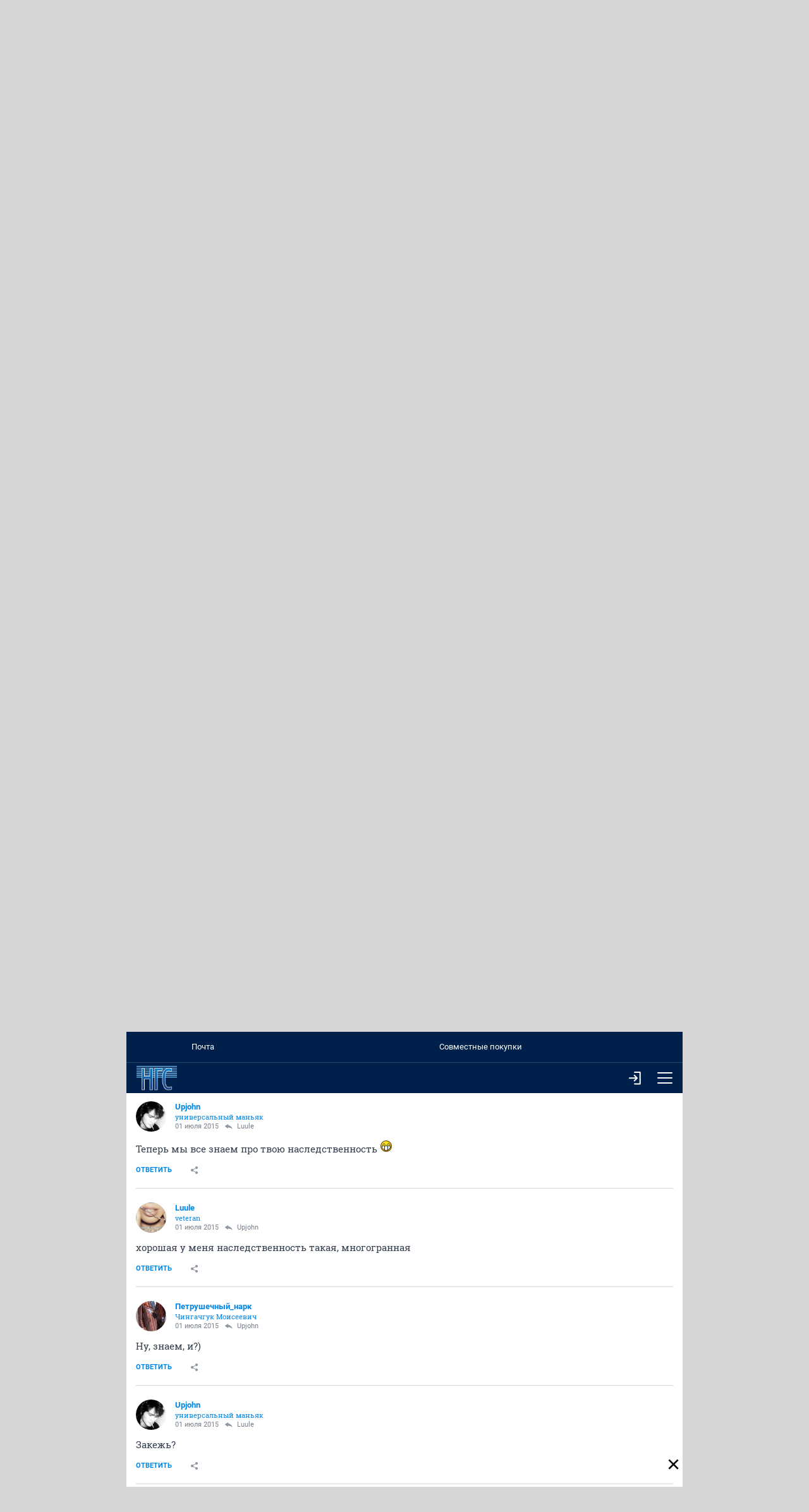

--- FILE ---
content_type: text/css
request_url: https://m.forum.samara24.ru/static/css/main.mobile.css?1657
body_size: 56140
content:
/*! normalize.css v8.0.0 | MIT License | github.com/necolas/normalize.css */html{line-height:1.15;-webkit-text-size-adjust:100%}body{margin:0}h1{font-size:2em;margin:.67em 0}hr{box-sizing:content-box;height:0;overflow:visible}pre{font-family:monospace,monospace;font-size:1em}a{background-color:transparent}abbr[title]{border-bottom:none;text-decoration:underline;-webkit-text-decoration:underline dotted;text-decoration:underline dotted}b,strong{font-weight:bolder}code,kbd,samp{font-family:monospace,monospace;font-size:1em}small{font-size:80%}sub,sup{font-size:75%;line-height:0;position:relative;vertical-align:baseline}sub{bottom:-.25em}sup{top:-.5em}img{border-style:none}button,input,optgroup,select,textarea{font-family:inherit;font-size:100%;line-height:1.15;margin:0}button,input{overflow:visible}button,select{text-transform:none}[type=button],[type=reset],[type=submit],button{-webkit-appearance:button}[type=button]::-moz-focus-inner,[type=reset]::-moz-focus-inner,[type=submit]::-moz-focus-inner,button::-moz-focus-inner{border-style:none;padding:0}[type=button]:-moz-focusring,[type=reset]:-moz-focusring,[type=submit]:-moz-focusring,button:-moz-focusring{outline:1px dotted ButtonText}fieldset{padding:.35em .75em .625em}legend{box-sizing:border-box;color:inherit;display:table;max-width:100%;padding:0;white-space:normal}progress{vertical-align:baseline}textarea{overflow:auto}[type=checkbox],[type=radio]{box-sizing:border-box;padding:0}[type=number]::-webkit-inner-spin-button,[type=number]::-webkit-outer-spin-button{height:auto}[type=search]{-webkit-appearance:textfield;outline-offset:-2px}[type=search]::-webkit-search-decoration{-webkit-appearance:none}::-webkit-file-upload-button{-webkit-appearance:button;font:inherit}details{display:block}summary{display:list-item}[hidden],template{display:none}.ngs-advert>center,.ngs-advert>div[class^=yandex_rtb]{background-color:#fff;padding:12px 0}.back-link{font-size:.6875em;text-decoration:none;display:flex;text-align:center}.back-link:active .back-link__text{color:#1a4480}.back-link:active .back-link__ico{background-image:url("[data-uri]")}.back-link__ico{width:7px;height:12px;background-image:url("[data-uri]");background-position:50%;background-repeat:no-repeat;background-size:contain;flex:none}.back-link__text{overflow:hidden;text-overflow:ellipsis;white-space:nowrap;color:#77808c;padding-left:10px}.button{touch-action:manipulation;text-decoration:none;-webkit-user-select:none;-moz-user-select:none;user-select:none;cursor:pointer;outline:none}.button:-moz-focusring{outline:none}.button_size_l{font-size:.6875em;line-height:48px}.button_size_m{font-size:.8125em;line-height:40px}.button_size_s{font-size:.9375em;line-height:36px}.button_theme_default{width:100%;border-radius:2px;padding:0 15px;font-family:Roboto-Bold;display:inline-block;color:#fff;box-sizing:border-box;margin:0;border:none;background-color:#1588e2;box-shadow:none;-webkit-appearance:none;text-transform:uppercase}.button_theme_default:active{background-color:#1069af;color:#fff}.button_size_m .icon{width:40px;height:40px}.button_view_plain{border:none;padding:0}.button_view_plain,.button_view_plain:active{background-color:initial}.button_view_plain .button__text{color:#77808c}.checkbox{font-size:.9375em;line-height:1.25rem;-webkit-user-select:none;-moz-user-select:none;user-select:none}.checkbox__control:not(checked){position:absolute;opacity:0}.checkbox_theme_default .checkbox__label{width:100%;color:#333;font-weight:400;line-height:1.375em;padding:14px 50px 14px 0;box-sizing:border-box;display:block;position:relative;cursor:pointer}.checkbox_theme_default .checkbox__label:active{color:#0086e5}.checkbox_theme_default .checkbox__control:not(checked)+label:before{width:24px;height:24px;border:1px solid #d9d9d9;position:absolute;top:11px;right:0;content:""}.checkbox_theme_default .checkbox__control:not(checked)+label:after{content:""}.checkbox_theme_default .checkbox__control:checked+label:after{background-image:url("[data-uri]");background-repeat:no-repeat;width:16px;height:13px;top:18px;right:5px;position:absolute}.input{touch-action:manipulation}.input_theme_default .input__control{color:#37404d;border:1px solid #d6d6d6;background-color:#fff;border-radius:2px;box-sizing:border-box;padding:0;outline:none;background:none;-webkit-appearance:none}.input_theme_default .input__control.input__control-alert{border:1px solid #e54545}.input_theme_default .input__control:focus{border:1px solid #1588e2}.input_theme_default.input_size_m .input__control{height:48px;padding:0 15px;font-size:.9375em;box-sizing:border-box}.input_size_s .input__control{height:44px;padding:0 15px;font-size:.9375em;box-sizing:border-box}.input_theme_dark .input__control{color:#fff;border:none;background-color:#1b385e;outline:none;-webkit-appearance:none}.input_theme_dark.input_size_l .input__control{font-size:.8125em;width:100%;height:48px;padding:0}.input_theme_dark.input_size_l .input__control::-webkit-input-placeholder{color:#5f738e;text-indent:7px}.input_theme_dark.input_size_l .input__control::-moz-placeholder{color:#5f738e;text-indent:7px}.input_theme_dark.input_size_l .input__control:-ms-input-placeholder{color:#5f738e;text-indent:7px}.input_theme_dark.input_size_l .input__control:-moz-placeholder{color:#5f738e;text-indent:7px}.input__label{color:#77808c;font-size:.6875em;margin-bottom:5px;display:block}.input__label-title{font-family:Roboto-Bold;text-transform:uppercase}.input__label-req{color:#e54545}.input__label-description{padding-left:5px}.input__date{border:1px solid #d6d6d6;border-radius:2px;outline:none;font-size:.9375em;padding:13px 40px 14px 15px;color:#37404d;box-shadow:none;background-color:#fff;background-image:url("[data-uri]");background-repeat:no-repeat;background-position:right 15px center;-webkit-appearance:none;-moz-appearance:none;appearance:none;min-width:192px;box-sizing:border-box}.input__date:focus{border:1px solid #1588e2}.input__date[type=date]::-webkit-clear-button,.input__date[type=date]::-webkit-inner-spin-button{display:none}.input__date[type=date]::-webkit-calendar-picker-indicator{-webkit-appearance:none;-moz-appearance:none;appearance:none}.input_alert .input__control,.input_alert .input__control:focus{border:1px solid #e54545}.input_alert .input__message{padding-top:8px;color:#e54545;font-size:.8125em;line-height:1.538461538em}.link{text-decoration:none}.link:-moz-focusring{outline:none}.link_theme_default{color:#0086e5}.link_theme_default:active{color:#1a4480}.link_theme_dark{color:#fff}.link_theme_dark:active{color:#0086e5}.link__text{flex-grow:1;flex-basis:0;overflow:hidden;text-overflow:ellipsis;white-space:nowrap;display:block}.link__icon{width:16px;height:16px;background-repeat:no-repeat;background-position:50%}.link_size_m{line-height:32px;font-size:.9375em}.link_size_l{line-height:40px;font-size:.9375em}.link_size_xl{line-height:44px}.link_size_xxl{line-height:48px;font-size:.8125em}.list__col-2-wrap{display:flex}.list__col-2-wrap .list__list{width:50%;box-sizing:border-box;padding-left:15px}.list__col-2-wrap .list__list:first-child{padding-left:0}.list__title{font-family:RobotoSlab-Regular;font-size:1.0625em;margin:0 0 13px}.list__title_theme_dark{color:#7f8fa6}.list__list{margin:0;padding:0;list-style-type:none}.list__item-hide{display:none}.list__link{display:inline-block}.list__link:active{color:#0086e5}.list__link_theme_dark{color:#fff}.list_theme_dark{background-color:#1b385e}.list__show-part{color:#77808c;font-size:.8125em;margin-top:10px;cursor:pointer;display:inline-block}.list__show-part:active{color:#0086e5}.radio-group__title{color:#77808c;font-size:.6875em;margin-bottom:9px}.radio__control{visibility:hidden}.button_togglable_radio{font-size:.9375em;width:100%;text-align:center;background-color:#fff;border:1px solid #d6d6d6;color:#37404d;font-weight:400;font-family:Roboto-Regular;text-transform:none;padding:0 5px;white-space:nowrap;overflow:hidden;-ms-text-overflow:ellipsis;text-overflow:ellipsis}.button_togglable_radio:active{background-color:#1588e2;border:1px solid #1588e2;color:#fff}.radio-group__label{position:relative;-webkit-user-select:none;-moz-user-select:none;user-select:none}.radio-group__label:first-child .button_togglable_radio{border-radius:2px 0 0 2px}.radio-group__label:last-child .button_togglable_radio{border-radius:0 2px 2px 0}.radio__control{position:absolute}.radio__control:checked+.button_togglable_radio{background-color:#1588e2;color:#fff;border:1px solid #1588e2;position:relative;z-index:1}.radio-group__list{display:flex;align-items:center;flex-flow:row;margin-right:1px}.radio-group__list>.radio-group__label{flex-grow:1;margin-right:-1px;width:33.333%}.radio-group__label .button{border-radius:0}.radio{font-family:RobotoSlab-Regular;font-size:.9375em;line-height:1.25rem}.radio__control:not(checked){position:absolute;opacity:0}.radio__label{width:100%;color:#333;font-weight:400;padding:10px 0 10px 31px;box-sizing:border-box;display:block;position:relative;cursor:pointer}.radio__label:active{color:#0086e5}.radio__control:not(checked)+label:before{width:16px;height:16px;border:2px solid #99a1ab;border-radius:50%;position:absolute;top:12px;left:0;content:"";box-sizing:border-box}.radio__control:not(checked)+label:after{content:""}.radio__control:checked+label:after{width:8px;height:8px;background-color:#1588e2;top:16px;left:4px;position:absolute;border-radius:50%}.radio__control:checked+label:before{content:"";border:2px solid #1588e2}.search .button{padding:12px}.search{justify-content:space-between;width:100%}.search,.search__right{display:flex;align-items:center}.search__input{width:100%;padding:0 6px}.select{outline:none;background-color:transparent;border:1px solid hsla(0,0%,100%,.24);border-radius:2px;width:100%;height:48px;padding:0 40px 0 15px;color:#fff;font-size:.9375em;-webkit-appearance:none;-moz-appearance:none;appearance:none;background-image:url("[data-uri]");background-repeat:no-repeat;background-position:right 15px center;cursor:pointer}.select-item{background-color:#fff;color:#37404d}.social__title{font-family:RobotoSlab-Regular;font-size:1.0625em;color:#7f8fa6;margin:0 0 23px}.social__list{overflow:hidden;margin:0;padding:0}.social__item{display:inline-block;margin-right:4px;margin-bottom:8px;vertical-align:middle}.social__link{height:48px;width:48px;box-sizing:border-box;display:flex;align-items:center;justify-content:center;background-color:#1b385e;padding:16px;text-align:center;border:none;border-radius:50%}.social__link:active{color:#77808c;background-color:#fff}.social__link:active path{fill:#1b385e}.social_theme_dark .social__link{background-color:#405878}.social_theme_dark .social__link:active{background-color:#0f2d57}.social_theme_dark .social__link:active path{fill:#9fabbc}.social_theme_gray .social__link{background-color:#ebebeb}.social_theme_gray .social__link:active{background-color:#0f2d57}.social_theme_gray .social__link:active path{fill:#9fabbc}.textarea{touch-action:manipulation}.textarea_theme_default .textarea__control{color:#37404d;border:1px solid #d6d6d6;background-color:#fff;border-radius:2px;box-sizing:border-box;padding:0;width:100%;outline:none;-webkit-appearance:none;resize:none;line-height:1.25rem;min-height:68px}.textarea_theme_default .textarea__control:focus{border:1px solid #1588e2}.textarea__label{color:#77808c;font-size:.6875em;margin-bottom:9px;display:block}.textarea_size_m .textarea__control{width:100%;height:48px;padding:14px 15px;font-size:.9375em;box-sizing:border-box;display:block}.textarea_alert .textarea__control,.textarea_alert .textarea__control:focus{border:1px solid #e54545}.textarea_alert .textarea__message{padding-top:8px;color:#e54545;font-size:.8125em}.icon{display:block;background-repeat:no-repeat;background-position:50%}.icon_favorites{background-image:url("[data-uri]")}.button_active .icon_favorites{background-image:url("[data-uri]")}.icon_settings{background-image:url("[data-uri]")}.popup.active .icon_settings{background-image:url("[data-uri]")}.icon_last{background-image:url("[data-uri]")}.icon_messages{width:15px;background-image:url("[data-uri]");margin-right:8px}.icon_arrow,.icon_messages{display:inline-block;height:12px}.icon_arrow{background-image:url("[data-uri]");width:7px;margin-left:12px;vertical-align:middle}.icon__views{background-image:url("[data-uri]")}.icon__comments{background-image:url("[data-uri]")}.icon__close{background-image:url("[data-uri]")}.toggle{position:relative}.toggle__input:not(checked){position:absolute;opacity:0}.toggle__label{width:100%;color:#77808c;font-size:.8125em;line-height:1.846153846em;padding:13px 40px 13px 0;box-sizing:border-box;display:block;position:relative;cursor:pointer;-webkit-user-select:none;-moz-user-select:none;user-select:none;overflow:hidden;text-overflow:ellipsis;white-space:nowrap}.toggle__alter-text{display:none}.toggle__input:not(checked)+.toggle__label:before{width:38px;height:22px;border:1px solid #d6d6d6;border-radius:12px;position:absolute;top:16px;right:0;content:""}.toggle__input:not(checked)+.toggle__label:after{width:12px;height:12px;border-radius:12px;background-color:#d6d6d6;position:absolute;top:22px;right:21px;content:"";transition:all .2s}.toggle__input:checked+.toggle__label{color:#37404d}.toggle__input:checked+.toggle__label:after{background-color:#1689e3;right:7px}.toggle__input:checked+.toggle__label .toggle__text{display:none}.toggle__input:checked+.toggle__label .toggle__alter-text{display:inline}.dropdown{padding:14px 0 28px;border-bottom:1px solid #d6d6d6;margin-bottom:35px;display:none}.dropdown_active{display:block}.poll{border:1px solid #d6d6d6;padding:16px;overflow:hidden}.poll__title{margin:0;color:#37404d;font-size:.9375em;line-height:1.333333333em;font-family:RobotoSlab-Bold}.poll__head+.poll__body{margin-top:10px}.poll__bottom{overflow:hidden;padding-top:18px}.poll__button{width:120px;line-height:36px}.poll__button .button__text{overflow:hidden;text-overflow:ellipsis;white-space:nowrap;font-size:.6875em}.poll__button-resuilt{float:right;margin-right:-16px;text-align:center}.poll__button-resuilt:active .button__text{color:#1588e2}.poll__votes{overflow:hidden;text-overflow:ellipsis;white-space:nowrap;color:#77808c;font-size:.8125em;padding-top:11px}.poll__resuilt-list{display:table;table-layout:fixed;width:100%;font-family:RobotoSlab-Regular}.poll__resuilt-item{display:table-row}.poll__resuilt-count,.poll__resuilt-percent,.poll__resuilt-title{display:table-cell;padding:10px 0}.poll__resuilt-count{width:50px;text-align:right;font-family:Roboto-Bold;padding-right:10px;vertical-align:bottom}.poll__resuilt-percent{width:40px;text-align:right;vertical-align:bottom}.popup{position:relative}.popup__body{display:none;position:absolute}.popup.active .popup__body{display:block}.popup__close-button{cursor:pointer;padding:12px}.popup__close-icon{background-image:url("[data-uri]");width:14px;height:14px}.news-widget{padding:8px;background-color:#d6d6d6}.news-widget__wrapper{background:#fff;border-top:4px solid #0086e5;padding:10px 16px 24px}.news-widget__title{border-bottom:1px solid #d6d6d6;margin:0 0 16px;padding:8px 0 16px;font-family:RobotoSlab-Bold;font-weight:700;font-size:17px;letter-spacing:.04em;text-decoration:none;color:#0086e5}.news-widget__items{margin:0 0 0 -4px}.news-widget__item{display:flex;margin:18px 0 0;position:relative}.news-widget__item_state_down:before,.news-widget__item_state_up:before{display:block;content:"";border-left:3.5px solid transparent;border-right:3.5px solid transparent;width:0;height:0;position:absolute;top:6px;left:50px}.news-widget__item_state_up:before{border-bottom:6px solid #36b274}.news-widget__item_state_down:before{border-top:6px solid #e54545}.news-widget__item-number{display:flex;align-items:center;justify-content:center;flex-shrink:0;background:#ebebeb;border-radius:50%;width:48px;height:48px;font-family:RobotoSlab-Bold;font-size:17px;line-height:22px;color:#0086e5}.news-widget__item-info{padding:0 0 0 12px}.news-widget__item-title{font-size:15px;line-height:20px;text-decoration:none;color:#37404d}.news-widget__stats{display:flex;align-items:center;margin:10px 0 0}.news-widget__stats a{text-decoration:none!important}.news-widget__stats-comments,.news-widget__stats-views{display:flex;align-items:center;margin:0 16px 0 0}.news-widget__stats-comments svg,.news-widget__stats-views svg{fill:#8d96a1;margin:0 6px 0 0}.news-widget__stats-comments span,.news-widget__stats-views span{font-size:11px;font-weight:700;letter-spacing:.04em;color:#77808c}.news-widget__stats-views svg{width:16px;height:9px;position:relative;top:-1px}.news-widget__stats-comments svg{width:14px;height:12px}.user{display:flex;align-items:center}.user_link .user__avatar{text-decoration:none}.user_theme_dark .user__avatar{border:1px solid #99a6b7;color:#fff}.user__avatar{text-decoration:none;background-repeat:no-repeat;background-position:50%;background-size:cover;border-radius:50%;margin-right:14px;display:flex;align-items:center;justify-content:center;cursor:pointer;flex-shrink:0}.user__text{overflow:hidden;text-overflow:ellipsis;white-space:nowrap}.user_size_s .user__avatar{width:26px;height:26px;flex-shrink:0}.user_size_m .user__avatar{width:48px;height:48px}.user_size_xl .user__avatar{width:150px;height:150px}.user_theme_default .user__avatar{color:#0086e5;font-family:RobotoSlab-Regular;background-color:#ebebeb;text-transform:uppercase}.user_size_xl .user__login{font-size:1.3125em;color:#0086e5}.user_profile{padding:11px 0 19px}.user_profile .user__avatar{margin:0}.user_profile .user__login{padding-top:13px}.user__date{color:#77808c;font-size:.6875em}.user__avatar[style^=background] .user__letter{display:none}.user__letter{text-transform:uppercase;font-family:Roboto-Bold}.user_size_m .user__letter{font-size:1.0625em}.user__login{font-size:.9375em;font-family:Roboto-Bold;display:block;overflow:hidden;text-overflow:ellipsis;white-space:nowrap}.user_size_m .user__login{font-size:.8125em}.user__status{font-family:RobotoSlab-Regular;font-size:.9375em}.user_size_m .user__status{font-size:.6875em;overflow:hidden;text-overflow:ellipsis;white-space:nowrap}.user_theme_default .user__status{color:#0086e5}.message__head{margin-bottom:13px;position:relative}.message__user{justify-content:space-between}.message__status{margin-top:3px}.message__answer{display:flex;align-items:center;margin-left:10px}.message__answer,.message__answer-text{overflow:hidden;text-overflow:ellipsis;white-space:nowrap}.message__answer-text{font-size:.6875em;color:#77808c}.message__answer-text:active{color:#0086e5}.message__body{margin-top:13px}.message__content{font-size:.9375em;font-family:RobotoSlab-Regular;color:#37404d;line-height:1.333333333em;overflow:hidden;-ms-text-overflow:ellipsis;text-overflow:ellipsis}.message__content iframe[src*=youtube]{width:100%!important;margin:15px 0}.message__content a{color:#0086e5;text-decoration:none}.message__content a:active{color:#1a4480}.message__spoiler{padding:10px 0 0}.message__spoiler.open .message__spoiler-content{display:block}.message__spoiler-content{display:none;font-family:RobotoSlab-Regular;font-size:15px;line-height:20px;color:#77808c}.message__spoiler-wrapper{margin:10px 0}.message__spoiler-switch{font-weight:700;font-size:13px;line-height:16px;color:#37404d}.message__read-more{font-size:.8125em;color:#77808c;font-family:RobotoSlab-Regular;margin-top:8px;cursor:pointer}.message__read-more:active{color:#0086e5}.message__bottom{padding-top:4px;display:flex;padding-bottom:8px;justify-content:space-between}.message__quote{font-size:.6875rem;line-height:1.25rem;margin:0 0 12px;position:relative;padding-left:9px;font-family:RobotoSlab-Regular}.message__quote a{text-decoration:none;color:#0086e5}.message__quote a:active{color:#1a4480}.message__quote:before{content:"";width:2px;background-color:#0086e5;position:absolute;left:0;display:block;height:100%;border-radius:2px}.message__bottom-left{display:flex;align-items:center}.message__bottom-right{margin-right:-15px}.message__bottom-left{margin-left:-15px}.message__send-button{padding:12px 15px;display:block;font-size:.6875em;font-family:Roboto-Bold;color:#0086e5;text-transform:uppercase}.message__send-button:active{color:#1a4480}.message__send-topic-starter-button{padding:12px 6px;display:block;font-size:.6875em;font-family:Roboto-Bold;color:#77808c;text-transform:uppercase}.message__send-topic-starter-button:active{color:#1b385e}.message__button{display:flex;outline:none;padding:0}.message__button:active .icon_edit{background-image:url("[data-uri]")}.popup.active .icon_share{background-image:url("[data-uri]")}.message__button_active .icon_thread-item-like{background-image:url("[data-uri]")}.message__show-part{font-size:.9375em;color:#0086e5;cursor:pointer;margin-top:12px;display:inline-block}.message__show-part:active{color:#1a4480}.message__date-answer{display:flex;margin-top:3px}.message__poll{margin:16px 0}.message__list-list{margin:0;padding:0 17px}.message__list-item{padding-top:10px;line-height:1.333333333em}.message__dropdown-link{color:#37404d;font-size:.9375em;font-family:Roboto-Bold;display:flex;align-items:center}.message__dropdown-icon{margin-right:27px;margin-left:9px}.video-container{position:relative;padding-bottom:56.25%;height:0;overflow:hidden;max-width:100%}.video-container iframe{position:absolute;top:0;left:0;width:100%;height:100%}.message__content+.message-attachment{margin-top:20px}.message-attachment__files-list{list-style-type:none;padding:0;display:flex;flex-wrap:wrap;max-width:272px;margin:0 auto}.message-attachment__files-list-item{width:100%;margin:0 0 16px;box-sizing:border-box;overflow:hidden;max-width:272px}.message-attachment__file-link{display:block;text-align:center}.message-attachment__file-preview-picture{vertical-align:middle;max-width:100%;max-height:470px}.message-attachment__file-description{font-size:.6875em;font-family:RobotoSlab-Regular;color:#37404d;line-height:1.333333333em;padding-top:10px;padding-bottom:4px;margin:0;box-sizing:border-box}.message-attachment__file-description-center{text-align:center}.message-attach__container{margin:20px auto 0}.message-attach__ul{list-style-type:none;padding:0;display:flex;flex-wrap:wrap;margin:0 auto}.message-attach__li{margin:0 15px 20px 0;width:288px}.message-attach__div{display:inline-block;vertical-align:top;text-align:center;width:288px;position:relative}.message-attach__href{display:block;text-align:center;text-decoration:none}.message-attach__img{vertical-align:middle;max-width:100%;max-height:470px}.message-attach__file{height:80px;width:60px;margin:0 auto 20px;position:relative}.message-attach__file-txt{position:absolute;z-index:2;top:45px;text-align:center;width:60px;color:#37404d;font-weight:700;font-size:15px}.message-attach__div-delete{position:absolute;z-index:2;width:36px;height:36px;background-color:#37404d;top:8px;right:8px;border-radius:4px;-webkit-border-radius:4px;-moz-border-radius:4px;opacity:.44;display:flex}.message-attach__icon-delete{margin:auto;cursor:pointer}.message-attach__textarea{border:1px solid #d6d6d6;box-sizing:border-box;width:288px;height:40px;padding:10px;font-size:13px}@media (min-width:480px){.message-attachment__file-preview-picture{max-width:272px}}@media (min-width:589px){.message-attachment__files-list{min-width:560px}.message-attachment__files-list-item:nth-child(odd){margin:0 16px 16px 0}}@media (min-width:880px){.message-attachment__files-list{min-width:849px}.message-attachment__files-list-item{margin:0 16px 16px 0}.message-attachment__files-list-item:nth-child(3n){margin:0 0 16px}}.message-widget{margin-bottom:-1px}.message-widget:after,.message-widget:before{display:block;content:"";background:#d6d6d6;margin:0 0 0 -15px;width:calc(100% + 30px);height:8px}.message-widget__title{border-bottom:1px solid hsla(0,0%,83.9%,.4);margin:0 0 12px;padding:18px 0 12px;font-family:RobotoSlab-Bold;font-weight:700;font-size:17px;line-height:20px;letter-spacing:.04em;text-transform:uppercase;color:#0086e5}.message-widget__item{display:block;text-decoration:none;margin:0 0 18px}.message-widget__item-title{margin:0 0 8px;font-family:Roboto-Bold;font-size:15px;line-height:20px;color:#37404d}.forum-form__user{border-top:1px solid #d6d6d6;padding-top:19px}.forum-form__status{margin-top:3px}.forum-form__title{font-family:RobotoSlab-Regular;font-size:1.0625em;color:#77808c;margin-top:14px;padding-bottom:22px}.forum-form__title-dark{font-family:RobotoSlab-Bold;color:#37404d;padding-left:10px}.forum-form__title-dark:active{color:#1a4480}.forum-form__textarea .textarea__control{min-height:168px}.forum-form__editor{display:flex;align-items:center;flex-wrap:wrap;padding-top:8px}.forum-form__editor-button{width:36px;height:36px;display:flex;align-items:center;justify-content:center;border-radius:2px;margin:4px}.forum-form__editor-button:active{background-color:#e6f3fd}.forum-form__editor-button:active .icon-smile{background-image:url("[data-uri]")}.icon-attach{background-image:url("[data-uri]");width:21px;height:21px}.icon-bold{background-image:url("[data-uri]");width:12px;height:12px}.icon-italic{background-image:url("[data-uri]");width:9px;height:12px}.icon-color{background-image:url("[data-uri]");width:14px;height:14px}.icon-smile{background-image:url("[data-uri]");width:16px;height:16px}.icon-link{background-image:url("[data-uri]");width:16px;height:16px}.icon-spoiler{background-image:url("[data-uri]");width:14px;height:16px}.icon-quotes{background-image:url("[data-uri]");width:12px;height:9px}.icon-video{background-image:url("[data-uri]");width:16px;height:16px}.icon-mailto{background-image:url("[data-uri]");width:16px;height:12px}.icon-code{background-image:url("[data-uri]");width:18px;height:10px}.icon-poll{background-image:url("[data-uri]");width:16px;height:16px}.icon-list{background-image:url("[data-uri]");width:14px;height:14px}.forum-form__editor-button_active{background-color:#e6f3fd}.forum-form__editor-button_active .icon-smile{background-image:url("[data-uri]")}.forum-form__editor-item{height:182px}.forum-form__color-cont{display:none}.forum-form__color-list{padding-top:17px;overflow:hidden;display:flex;align-items:center;justify-content:space-between;max-width:612px}.forum-form__color-row{display:flex;flex-direction:column}.forum-form__color-item{width:32px;height:32px;padding:4px;box-sizing:border-box;display:flex;align-items:center;justify-content:center;cursor:pointer;border-radius:2px}.forum-form__color-item:active{background-color:#e6f3fd}.forum-form__color{width:16px;height:16px;border-radius:50%}.forum-form__color-1{background-color:#000}.forum-form__color-2{background-color:#7d0000}.forum-form__color-3{background-color:#f40000}.forum-form__color-4{background-color:#f616f8}.forum-form__color-5{background-color:#f898ca}.forum-form__color-6{background-color:#953006}.forum-form__color-7{background-color:#f56400}.forum-form__color-8{background-color:#f79626}.forum-form__color-9{background-color:#faca35}.forum-form__color-10{background-color:#facb9c}.forum-form__color-11{background-color:#333306}.forum-form__color-12{background-color:#7f7f00}.forum-form__color-13{background-color:#9acb34}.forum-form__color-14{background-color:#fefd44}.forum-form__color-15{background-color:#fefea1}.forum-form__color-16{background-color:#093306}.forum-form__color-17{background-color:#808081}.forum-form__color-18{background-color:#3c9969}.forum-form__color-19{background-color:#51fe44}.forum-form__color-20{background-color:#ceffd0}.forum-form__color-21{background-color:#0e3563}.forum-form__color-22{background-color:#288080}.forum-form__color-23{background-color:#46cdcc}.forum-form__color-24{background-color:#57ffff}.forum-form__color-25{background-color:#cfffff}.forum-form__color-26{background-color:#0a0d7c}.forum-form__color-27{background-color:#1d0eff}.forum-form__color-28{background-color:#3f6cfa}.forum-form__color-29{background-color:#47cefc}.forum-form__color-30{background-color:#9dcefd}.forum-form__color-31{background-color:#363795}.forum-form__color-32{background-color:#666796}.forum-form__color-33{background-color:#7d067c}.forum-form__color-34{background-color:#963263}.forum-form__color-35{background-color:#cb9bfb}.forum-form__color-36{background-color:#333}.forum-form__color-37{background-color:grey}.forum-form__color-38{background-color:#999}.forum-form__color-39{background-color:silver}.forum-form__color-40{background-color:#fff;border:1px solid #c6c6c6;box-sizing:border-box}.forum-form__smile-cont{overflow-x:auto;display:none}.forum-form__smile-list{width:1100px;padding-top:17px;background-color:#fff;box-sizing:border-box;overflow:hidden}.forum-form__smile-item{float:left;height:50px;cursor:pointer;vertical-align:middle;margin:0 12px}.forum-form__editor-item_active{display:block}.forum-form__captcha{display:flex;align-items:flex-start;margin-top:23px}.forum-form__captcha+.forum-form__button{margin-top:24px}.forum-form__captcha-img{margin-right:16px}.forum-form__captcha-input .input__control{width:152px;-moz-appearance:textfield}.forum-form__captcha-input .input__control::-webkit-inner-spin-button,.forum-form__captcha-input .input__control::-webkit-outer-spin-button{-webkit-appearance:none;margin:0}.forum-form__button{margin-top:10px;width:100%;border-radius:2px;margin-bottom:12px}.forum-form__input{margin-top:19px;margin-bottom:16px}.forum-form__input .input__control{width:100%}.forum-form__attach-hidden,.forum-form__upload-button-hidden{display:none}.forum-form__attach-size{color:#77808c;font-size:.8125em;padding-top:4px;overflow:hidden;text-overflow:ellipsis}.forum-form__attach-name-wrap{display:flex;padding:10px 0;overflow:hidden;text-overflow:ellipsis;white-space:nowrap;align-items:center}.forum-form__attach-file-item:first-child{margin-top:16px}.forum-form__attach-file-item{display:flex;align-items:center;justify-content:space-between}.forum-form__upload-input{display:none}.attach-image-icon{background-image:url("[data-uri]")}.forum-form__attach-icon{width:32px;height:32px;background-repeat:no-repeat;background-position:50%;flex-shrink:0}.attach-file-icon{background-image:url("[data-uri]")}.forum-form__attach-text{padding-left:9px;overflow:hidden}.forum-form__attach-name{color:#77808c;font-size:.9375em;font-family:Roboto-Bold;text-overflow:ellipsis;overflow:hidden}.attach-delete-icon{background-image:url("[data-uri]")}.forum-form__attach-button{padding:10px;margin-right:-10px}.forum-form__attach-error{padding-top:14px;color:#e54545;font-size:.8125em;line-height:1.230769231em}.forum-form__attach-error span{font-family:Roboto-Bold}.forum-form__attach-hidden-wrap,.forum-form__create-list,.forum-form__create-poll{display:none}.forum-form__add-button{margin-top:15px}.forum-form{position:relative}.forum-form__answer-anchor{position:absolute;top:-96px}.stats,.stats__item{display:flex;align-items:center}.stats__item{margin:0 16px 0 0}.stats__icon{margin:0 8px 0 0}.stats__icon_views svg{fill:#77808c;width:16px;height:9px}.stats__icon_comments svg{fill:#77808c;width:14px;height:12px;position:relative;top:2px}.stats__value{font-family:RobotoSlab-Bold;font-size:11px;line-height:12px;letter-spacing:.04em;color:#77808c}.footer__copyright{padding:24px;border-top:1px solid hsla(0,0%,100%,.16)}.copyright{font-size:.8125em}.copyright__text{color:#fff;padding-top:15px}.copyright__text:first-child{padding-top:0}.copyright__counters{padding-top:20px;display:flex}.copyright__agelimit{background-image:url("[data-uri]");width:31px;height:31px}.copyright__li{display:block;margin-left:12px}.footer__description{padding:28px 24px 33px;border-top:1px solid hsla(0,0%,100%,.16)}.description__title{font-size:.8125em;margin:0;color:#fff;font-weight:400;line-height:1.307692308em}.description__title a:hover{color:#0086e5}.description__text{color:#fff;opacity:.6;margin:0;padding-top:20px;font-size:.8125em;line-height:1.230769231em}.description__text:first-child{padding-top:0}.description__hsd{text-align:center;margin:40px 0 0}.description__hsd-image{width:206px}.description__services-wrap{display:flex;align-items:center;justify-content:center;margin-top:29px}.description__zpru-image{background-image:url("[data-uri]");width:154px;height:24px}.description__n1ru{padding-left:26px}.description__n1ru-image{background-image:url("[data-uri]");width:92px;height:36px}.breadcrumbs_size_s{font-size:.6875em}.breadcrumbs__link{color:#77808c;position:relative;display:inline-block;padding:4px 18px 4px 0}.breadcrumbs__link:active{color:#1a4480}.breadcrumbs__link:not(:last-child):before{content:"";width:2px;height:2px;border-radius:50%;background-color:#77808c;position:absolute;top:50%;right:8px}.create-poll{background-color:#fff}.create-poll__title{color:#37404d;font-family:Roboto-Bold;font-size:.9375em;padding:0;margin:0}.create-poll__textarea{padding-top:13px}.create-poll__input{padding-top:15px;margin:0}.create-poll__input .input__control{padding-right:46px}.create-poll__add-button{position:absolute;right:1px;top:1px;width:46px;height:46px;background-color:#e6f3fd;border-radius:0 2px 2px 0;cursor:pointer;border:none}.create-poll__input-wrap{position:relative}.create-list{background-color:#fff}.create-list__title{color:#37404d;font-family:Roboto-Bold;font-size:.9375em;padding:0;margin:0}.create-list__input{padding-top:15px;margin:0}.create-list__input .input__control{padding-right:46px}.create-list__add-button{position:absolute;right:1px;top:1px;width:46px;height:46px;background-color:#e6f3fd;border-radius:0 2px 2px 0;cursor:pointer;border:none}.create-list__input-wrap{position:relative}.icon-plus{background-image:url("[data-uri]");width:16px;height:16px;text-align:center;display:inline-block;vertical-align:middle}.redirect-to-mobile{height:60px;background-color:#3d3d3d;display:none;align-items:center;justify-content:space-between}.redirect-to-mobile.active{display:flex}.redirect-to-mobile__left{display:flex;align-items:center;overflow:hidden}.redirect-to-mobile__icon-close{width:14px;height:14px}.redirect-to-mobile__text{font-size:.9375em;color:#fff;padding-left:4px;overflow:hidden;text-overflow:ellipsis;white-space:nowrap}.redirect-to-mobile__close-button{display:block;padding:22px 9px}.redirect-to-mobile__right{margin:0 18px}.redirect-to-mobile__open-button{padding:4px 9px 6px;font-size:.9375em;font-family:Roboto-Bold;background-color:#65abde;color:#fff;border-radius:2px}.redirect-to-mobile__open-button:active{background-color:#65abde}.header{display:block;max-width:880px;position:fixed;top:0;left:0;right:0;margin:0 auto;width:100%;z-index:50}.header__menu{width:100%;padding:0 4px;border-bottom:1px solid hsla(0,0%,100%,.16);background-color:#00204c;box-sizing:border-box;-webkit-user-select:none;-moz-user-select:none;user-select:none;-webkit-tap-highlight-color:transparent;outline:0;position:relative;display:table;margin:0;border-collapse:collapse;white-space:nowrap}.header__menu-list{display:table-row;padding:0;margin:0;list-style-type:none;white-space:nowrap}.header__menu-item{display:table-cell;margin:0;padding:0;vertical-align:top;text-align:center}.header__popup-body .header__menu-item{display:block;text-align:left}.js-submenu-opener{display:none}.header__menu-link{display:block;padding:0 11px}.header__menu-button{padding:12px;background-color:transparent;border:none;vertical-align:middle}.header__menu-button:active{opacity:.6}.header__popup-body{background-color:#1b385e;right:0;z-index:10;min-width:140px;height:calc(100vh - 48px);overflow:auto}.icon_service-options{background-image:url("[data-uri]");width:24px;height:24px}.header__menu-dropdown_active{display:block;position:absolute;background-color:#1b385e;right:0;z-index:2;width:140px}.header__menu-dropdown-list{padding:14px 16px}.header__toolbar{background-color:#00204c;display:flex;width:100%;height:48px;padding:0 4px;box-sizing:border-box;flex-direction:row;justify-content:space-between;align-items:center}.header__logo{padding-left:12px}.header__logo-image{vertical-align:middle;background-repeat:no-repeat}.header__logo-ngs-default{background-image:url("[data-uri]");width:65px;height:39px;background-size:contain}.header__logo-ngs{background-image:url("[data-uri]");width:165px;height:34px}.header__logo-ngs55{background-image:url("[data-uri]")}.header__logo-ngs24,.header__logo-ngs55{width:165px;height:29px;vertical-align:middle}.header__logo-ngs24{background-image:url("[data-uri]")}.header__toolbar-more{display:flex;align-items:center}.notify-icon{background-image:url("[data-uri]");width:24px;height:24px}.button__im-count{position:relative}.button__im-count:before{content:attr(data-content);color:#fff;font-size:.6875em;font-family:Roboto-Bold;position:absolute;min-width:20px;height:20px;border-radius:10px;background-color:#1689e3;box-sizing:border-box;display:flex;align-items:center;justify-content:center;top:6px;right:1px;padding:0 3px;z-index:1}.menu-icon{background-image:url("[data-uri]");width:24px;height:24px}.button_active .menu-icon{background-image:url("[data-uri]")}.header__toolbar-dropdown{display:none;background-color:#1b385e;position:fixed;top:96px;max-width:880px;margin:auto;bottom:0;left:0;right:0;overflow:auto;width:100%;z-index:1;-webkit-overflow-scrolling:touch}.header__toolbar-dropdown.active{display:block}.header__search-inner{background-color:#1b385e;display:flex;align-items:center;justify-content:space-between;padding:0 4px}.search-filter-icon{background-image:url("[data-uri]");width:24px;height:24px}.button_active .search-filter-icon{background-image:url("[data-uri]")}.button_checked .search-filter-icon{background-image:url("[data-uri]")}.search-icon{background-image:url("[data-uri]");width:24px;height:24px}.close-icon{background-image:url("[data-uri]");width:24px;height:24px}.header__profile{display:flex;align-items:center;justify-content:space-between;padding:8px 4px;border-top:1px solid hsla(0,0%,100%,.16);height:48px}.header__login-link{display:flex;align-items:center;overflow:hidden;text-overflow:ellipsis;white-space:nowrap}.header__login-text{font-size:.9375em;overflow:hidden;-ms-text-overflow:ellipsis;text-overflow:ellipsis}.header__user{width:48px;height:48px;justify-content:center;margin-right:6px;cursor:pointer}.header__user .user__avatar{width:34px;height:34px;box-sizing:border-box;border:2px solid #fff;margin:0}.header__user-dropdown{display:none;background-color:#1b385e;padding:5px 10px 5px 0}.header__user-dropdown.active{display:block}.header__user-dropdown-link{color:#37404d;font-size:.9375em;display:flex;align-items:center;height:44px}.header__user-dropdown-link:active .link__text{color:#0086e5}.header__user-dropdown-icon{width:56px;position:absolute}.profile-comment-icon{background-image:url("[data-uri]");height:27px}.profile-forum-icon{background-image:url("[data-uri]");height:28px}.mail-icon{background-image:url("[data-uri]");height:18px}.instant-message-icon{background-image:url("[data-uri]");height:22px}.header__user-dropdown .link__text{margin-left:56px}.mail-icon__im-count:before{content:attr(data-content);font-style:normal;color:#fff;font-size:.6875em;font-family:Roboto-Bold;position:absolute;min-width:20px;height:20px;border-radius:10px;background-color:#1689e3;box-sizing:border-box;display:flex;align-items:center;justify-content:center;top:-10px;right:5px;padding:0 3px;z-index:1}.header__user-button{padding:7px;justify-content:center;cursor:pointer}.header__user-button .user__avatar{margin:0;border:2px solid #fff;width:34px;height:34px;box-sizing:border-box}.header__login{font-size:.9375em;overflow:hidden;text-overflow:ellipsis}.header__login:active{color:#0086e5}.exit-icon{background-image:url("[data-uri]");width:25px;height:24px}.enter-icon{background-image:url("[data-uri]");width:24px;height:24px}.all-forum__list{padding:26px 16px 27px}.all-forum__list,.header__social{border-top:1px solid hsla(0,0%,100%,.16)}.header__social{padding:25px 16px 32px}.footer{background-color:#00204c;max-width:880px;width:100%;margin:0 auto}.footer__user-reference{font-size:.9375em;padding:12px 24px}.footer__user-reference-link{display:block;padding:10px 0}.footer__network-of-cities{padding:26px 24px 27px;border-top:1px solid hsla(0,0%,100%,.16)}.footer__social{padding:26px 24px 33px;border-top:1px solid hsla(0,0%,100%,.16)}.menu_size_m{height:48px;padding:0 4px}.menu__link_theme_dark{color:#fff}.menu__link_theme_dark:active{color:#1588e2}.menu__link_size_m{padding:16px 12px;font-size:.8125em}.main-toolbar .button{padding:10px 12px}.main-toolbar-dropdown .settings-search{padding:0 4px}.main-toolbar-dropdown .social{border-top:1px solid hsla(0,0%,100%,.16);padding:25px 16px 32px}input:required,textarea:required{box-shadow:none}:-moz-focusring{outline:none}:focus{outline:none}body,html{height:100%}body{background-color:#d6d6d6;outline:none}body.open-menu{height:100%;overflow:hidden}.main-wrap{min-height:100%;position:relative;outline:none!important;-webkit-tap-highlight-color:rgba(255,255,255,0)!important;max-width:880px;width:100%;margin:0 auto;justify-content:center;background-color:#fff;font-family:Roboto,Roboto-Regular,-apple-system,BlinkMacSystemFont,Segoe UI,Helvetica,Arial,sans-serif,Apple Color Emoji,Segoe UI Emoji,Segoe UI Symbol}.body,.main-wrap{display:flex;display:-ms-flexbox;flex-direction:column}.body{justify-content:space-between;padding:96px 0 0;box-sizing:border-box;flex-shrink:1;flex-grow:1}.box{padding:8px;background-color:#d6d6d6}.box+.box{padding-top:0}.pagination{padding:0;margin:0 auto;background-color:#fff;overflow:hidden;display:flex;align-items:center;justify-content:center}.pagination__begin,.pagination__current,.pagination__end,.pagination__next,.pagination__prev{height:48px;display:flex;align-items:center;justify-content:center;-webkit-user-select:none;-moz-user-select:none;user-select:none}.pagination__begin{margin-left:0}.pagination__current{flex-grow:1}.pagination__link{position:relative;float:left;padding:13px 0;width:40px;text-align:center;line-height:1.42857143;color:#77808c;text-decoration:none;background-color:#fff}.active .pagination__link,.pagination__link:active{color:#0086e5}.disabled.removable{display:inline;color:#777;cursor:not-allowed;background-color:#fff;border-color:#ddd}.disabled.removable span{position:relative;float:left;width:20px;text-align:center;padding:13px 0;line-height:1.42857143;color:#77808c;text-decoration:none;background-color:#fff}[href].pagination__link:active .icon-begin{background-image:url("[data-uri]")}[href].pagination__link:active .icon-end{background-image:url("[data-uri]")}.icon-begin{width:18px;height:18px;background-image:url("[data-uri]")}.icon-begin,.icon-prev{vertical-align:middle;display:inline-block}.icon-prev{width:23px;height:12px}.pagination__current .pagination__link{color:#0086e5;font-family:Roboto-Regular;text-decoration:none}.pagination__current a[href].pagination__link{color:#77808c}.pagination__current a[href].pagination__link:active{color:#0086e5}.icon-next{width:23px}.icon-end,.icon-next{vertical-align:middle;height:12px;display:inline-block}.icon-end{width:12px;background-image:url("[data-uri]")}.pagination__dots{color:#77808c;width:20px;display:flex;align-items:center;justify-content:center}.login{border-top:4px solid #0086e5;background-color:#fff;padding:18px 16px}.login__input{margin-bottom:16px}.login__input .input__control{width:100%}.login__button_type_registration{line-height:46px;text-transform:uppercase;font-family:Roboto-Bold;text-decoration:none;text-align:center;display:block;background-color:#fff;color:#77808c;border:1px solid #d6d6d6;border-radius:2px}.login__button_type_registration:active{border:1px solid #1588e2}.login__button_type_password{font-size:.8125em;display:block;text-align:center;font-family:Roboto-Bold;color:#0086e5;margin:2px 0 11px}.login__button_type_password:active{color:#1a4480}.edit-profile__back-link{padding:18px 16px;background-color:#fff;border-top:4px solid #0086e5}.edit-profile{background-color:#d6d6d6}.edit-profile__title{font-family:Roboto-Bold;font-size:1.3125em;margin:0;padding-top:7px;color:#37404d}.edit-profile .edit-profile__form{padding:0 16px 24px;background-color:#fff}.edit-profile__avatar{width:120px;height:120px}.edit-profile__user{flex-direction:column;padding-bottom:26px;margin-top:11px;overflow:hidden}.edit-profile__user .user__avatar{background-color:#ebebeb;margin:8px 0 0;cursor:default;position:relative;background-image:url("[data-uri]")}.edit-profile__user .user__avatar[style^=background-image] .edit-profile__remove-button{display:block}.edit-profile__remove-button{position:absolute;top:-10px;right:-10px;padding:10px;display:none}.icon__remove-button{background-image:url("[data-uri]");width:18px;height:18px}.edit-profile__user .user__status{padding-top:3px;color:#0086e5}.edit-profile__user .user__count-messages{color:#77808c;font-size:.6875em;padding-top:8px}.edit-profile__upload-button{width:152px;text-align:center;font-family:Roboto-Regular;font-weight:400;text-transform:none}.edit-profile__upload-button-wrap{padding-top:14px}.edit-profile__upload-alert{padding-top:10px;display:none;text-align:center;font-size:.9375em}.edit-profile__upload-alert.danger{color:#e54545}.edit-profile__upload-alert.success{color:#36b274}.upload-hidden{display:none}.edit-profile__login{margin-bottom:18px}.edit-profile__login-title{font-family:Roboto-Bold;text-transform:uppercase;color:#77808c;font-size:.6875em}.edit-profile__login-text{color:#37404d;font-family:Roboto-Bold;font-size:.9375em;padding-top:3px}.edit-profile__input{padding-bottom:22px}.edit-profile__input .input__control{width:100%;height:50px!important}.edit-profile__textarea .textarea__control{min-height:48px;max-height:170px;height:auto}.edit-profile__radio-group,.edit-profile__textarea{margin-bottom:22px}.edit-profile__button{width:100%;border-radius:2px;margin-top:12px;text-transform:none;font-weight:400;font-family:Roboto-Regular;font-size:.9375em;white-space:nowrap;overflow:hidden;-ms-text-overflow:ellipsis;text-overflow:ellipsis}.edit-profile__cancel-button{color:#0086e5;font-size:.9375em;text-align:center;width:100%;margin-top:10px}.edit-profile__cancel-button:active{color:#1a4480}.edit-profile__separate-line{border:none;background-color:#ebebeb;height:1px;width:100%;box-sizing:border-box;margin:3px 0 21px}.community{background-color:#d6d6d6}.community__item{padding-top:8px}.community__item:first-child{padding-top:0}.community-list{background-color:#fff;border-top:4px solid #0086e5;padding:0 15px}.community-title{text-transform:uppercase;letter-spacing:.04em;color:#0086e5;border-bottom:1px solid #d6d6d6;margin:16px 0 0;padding-bottom:17px;font-family:Roboto-Bold;overflow:hidden;text-overflow:ellipsis;white-space:nowrap}.community_list{padding:15px 0}.community_link{color:#37404d;display:flex;align-items:center;justify-content:space-between}.community_link:active{color:#0086e5}.community_link:active .link-icon{background-image:url("[data-uri]")}.community__icon{margin-right:15px}.business-icon{background-image:url("[data-uri]")}.realty-icon{background-image:url("[data-uri]")}.turizm-icon{background-image:url("[data-uri]")}.relax-icon{background-image:url("[data-uri]")}.dom-icon{background-image:url("[data-uri]")}.job-icon{background-image:url("[data-uri]")}.she-icon{background-image:url("[data-uri]")}.community__breadcrumbs{margin-top:12px}.community__breadcrumbs+.community-title{margin-top:11px}.community_link .link-icon{background-image:url("[data-uri]");height:12px;width:7px;background-size:contain}.topic{padding:12px 15px 0;background-color:#fff;border-top:4px solid #0086e5}.topic__head{padding-bottom:9px;position:relative}.topic__title{font-size:1.3125em;color:#37404d;font-family:Roboto-Bold;margin:0 0 10px;padding-top:7px;overflow:hidden;text-overflow:ellipsis;white-space:nowrap}.topic__toolbar{height:40px;display:flex;align-items:center;justify-content:space-between}.topic__link_type_create{font-family:Roboto-Bold;display:inline-block;overflow:hidden;text-overflow:ellipsis;white-space:nowrap;color:#0086e5}.topic__link_type_create:active{color:#1a4480}.topic__link_type_create-disabled{display:inline-block}.topic__link_type_create-disabled:active{color:#0086e5}.topic__link_type_create-disabled .button__text{color:#77808c;font-family:Roboto-Bold;overflow:hidden;text-overflow:ellipsis;white-space:nowrap}.topic__link_type_create-disabled-dropdown{color:#1a4480;position:absolute;z-index:1;border:1px solid #d6d6d6;background-color:#fff;padding:14px 0 14px 24px;width:225px;line-height:1.538461538em;white-space:normal;font-family:Roboto-Regular;font-weight:400;box-sizing:border-box;margin-top:9px;margin-left:-16px;cursor:default;font-size:.8125em}.topic__link_type_create-disabled-dropdown-link{color:#0086e5;text-decoration:none}.topic__link_type_create-disabled-dropdown-link:active{color:#1a4480}.topic__link_type_create-disabled-dropdown-close{margin-top:-14px;float:right}.topic__link_type_create-disabled-dropdown-text{overflow:hidden}.topic__buttons{height:40px;margin-right:-15px;display:flex}.topic__button{padding:0}.topic__dropdown{position:absolute;z-index:1;width:212px;display:none;right:-1px;margin-top:5px;background-color:#fff;border:1px solid #d6d6d6;padding:14px 24px}.topic__dropdown_active{display:block}.topic__dropdown-link{color:#37404d;font-family:Roboto-Bold}.topic__dropdown-item{overflow:hidden;text-overflow:ellipsis;white-space:nowrap}.topic__item{padding-top:15px;border-top:1px solid #d6d6d6;padding-bottom:20px}.topic__item-head{color:#77808c;margin-bottom:12px;overflow:hidden;text-overflow:ellipsis;white-space:nowrap}.topic__item-transferred-topic{color:#77808c;overflow:hidden;white-space:nowrap;font-size:.6875em}.topic__item-transferred-topic:active{color:#0086e5}.topic__item-body{display:flex;justify-content:space-between}.topic__item-title{font-family:Roboto-Bold;font-size:.9375em;line-height:1.333333333em;flex-grow:1;flex-basis:0;overflow:hidden;text-overflow:ellipsis}.topic__item-title-link{color:#37404d}.topic__item-title-link:active{color:#0086e5}.topic__item-button{padding:6px 7px;font-size:.6875em;color:#0086e5;background-color:#e6f3fd;border-radius:2px;display:flex;align-items:center;height:24px;box-sizing:border-box;margin-left:10px}.topic__item-button-text{padding-right:8px}.topic__item-button .icon_last{width:10px;height:10px}.topic__item-bottom{display:flex;align-items:center;justify-content:space-between;margin-top:15px}.topic__item-bottom-left{display:flex;overflow:hidden}.topic__condition{padding-right:13px;overflow:hidden}.icon__attach{background-image:url("[data-uri]");width:10px;height:15px}.icon__attach,.icon__file{float:left;box-sizing:border-box}.icon__file{background-image:url("[data-uri]");width:11px;height:14px}.icon__attach+.icon__file{margin-left:8px}.topic__board,.topic__username{font-size:.6875em;flex-grow:1;flex-basis:0;overflow:hidden;text-overflow:ellipsis}.topic__board-link,.topic__username-link{color:#37404d;overflow:hidden;white-space:nowrap}.topic__board-link:active,.topic__username-link:active{color:#0086e5}.topic__messages{display:flex;align-items:center;font-family:RobotoSlab-Bold;font-size:.6875em;margin-left:18px}.topic__messages-count{color:#77808c}.topic__messages-new-count{margin-left:8px}.topic__messages-new-count-link{color:#0086e5}.topic__messages-new-count-link:active{color:#1a4480}.topic__time{padding-left:10px;font-size:.6875em;color:#77808c;flex-grow:1;flex-basis:0;text-overflow:ellipsis;text-align:right;white-space:nowrap}.topic__messages-new{width:4px;height:4px;border-radius:50%;background-color:#0086e5;margin-left:8px}.topic__body+.topic__breadcrumbs{border-top:1px solid #d6d6d6}.topic__body+.topic__breadcrumbs .breadcrumbs__link{padding-top:22px;padding-bottom:20px}.bottom_fixed_b{position:fixed;bottom:0;width:100%;max-height:80px;min-height:50px;z-index:1000;max-width:880px;overflow:hidden;text-align:center}.bottom_fixed_b .bfb_close{position:absolute;top:0;right:0;background:hsla(0,0%,100%,.6);font-style:normal;font-size:36px;line-height:30px;width:30px;text-align:center;cursor:pointer;font-family:Roboto,sans-serif;z-index:1010}.bottom_fixed_b .bfb_close:before{content:"\00D7"}.create-topic{border-top:4px solid #0086e5;padding:15px 15px 0;background-color:#fff}.create-topic__breadcrumbs{padding:14px 0 7px}.create-topic__title{color:#37404d;font-family:Roboto-Bold;font-size:1.3125em;padding-bottom:20px}.create-topic__user{padding-top:19px;margin-bottom:20px;border-top:1px solid #d6d6d6}.thread{padding:12px 15px 0;background-color:#fff;border-top:4px solid #0086e5}.thread__inner{padding:25px 15px 0;background-color:#fff}.thread__head{padding-bottom:6px}.thread__title{font-size:1.3125em;color:#37404d;font-family:Roboto-Bold;margin:0 0 7px;padding-top:7px;overflow:hidden;text-overflow:ellipsis;white-space:nowrap}.thread__toolbar{height:40px;display:flex;align-items:center;justify-content:space-between}.thread__head-info{display:flex;font-family:RobotoSlab-Bold;font-size:.6875em;letter-spacing:.04em;color:#77808c}.thread__views{display:flex;margin-right:11px;align-items:center}.thread__icon-views{width:17px;height:9px;margin-right:8px}.thread__comments{display:flex;align-items:center}.thread__icon-comments{margin-right:8px;width:15px;height:12px}.thread__share{padding:14px 24px 6px;background-color:#fff;border:1px solid #d6d6d6;width:306px;z-index:1;box-sizing:border-box;display:none}.thread__share_active{display:block}.thread__share-link{display:block;text-transform:uppercase;font-family:RobotoSlab-Bold;text-decoration:none;color:#0086e5;font-size:.6875em;line-height:1.454545455em;overflow:hidden;cursor:pointer;margin-bottom:16px}.icon_copy-link{background-image:url("[data-uri]");height:18px;width:18px;float:left}.thread__share-text{overflow:hidden;padding-left:15px;padding-top:2px}.thread__share-input .input__control{height:40px;padding:0 15px;font-size:.9375em;box-sizing:border-box;width:100%}.thread__share-input{margin-bottom:20px}.thread__buttons{height:40px;margin-right:-13px;display:flex}.thread__button{padding:0}.thread__pagination{position:relative;margin-bottom:-1px}.thread__footer{padding:0 15px;background-color:#fff}.thread__footer .thread__breadcrumbs{border-top:1px solid #d6d6d6}.thread__footer .thread__breadcrumbs .breadcrumbs__link{padding-top:22px;padding-bottom:20px}.thread__item{padding-top:22px;border-top:1px solid #d6d6d6}.icon_quotes{background-image:url("[data-uri]")}.icon_share{background-image:url("[data-uri]")}.icon_edit{background-image:url("[data-uri]")}.icon_thread-item-like{background-image:url("[data-uri]")}.icon_user-options{background-image:url("[data-uri]")}.user__settings-button_active{transform:rotate(180deg)}.user__settings-button_active .icon_user-options{background-image:url("[data-uri]")}.thread-item__button_active .icon_thread-item-like{background-image:url("[data-uri]")}.thread__reklama .ngs-advert>center,.thread__reklama .ngs-advert>div[class^=yandex_rtb]{border-top:1px solid #d6d6d6}.user__left-side{display:flex;align-items:center;overflow:hidden;text-overflow:ellipsis;white-space:nowrap}.user__right-side{margin-right:-13px;height:40px;display:flex}.thread__message-anchor{position:absolute;top:-110px}.icon_answer{width:12px;height:8px;background-image:url("[data-uri]");margin-right:7px;flex-basis:12px;flex-shrink:0}.thread__share-button{width:100%;background-color:#fff;display:flex;align-items:center;justify-content:center}.thread__share-button:active{background-color:#fff}.thread__share-button .button__text{color:#77808c}.icon_share-thread{width:20px;height:13px;background-image:url("[data-uri]");margin-right:7px}.subscribe-icon{background-image:url("[data-uri]");width:24px;height:16px}.message-icon{background-image:url("[data-uri]");width:24px;height:18px}.complain-icon{background-image:url("[data-uri]");width:24px;height:22px}.ban-history-icon{background-image:url("[data-uri]");width:24px;height:22px}.ban-icon{background-image:url("[data-uri]");width:24px;height:22px}.forum-wrapper{font-size:.9375em;font-family:RobotoSlab-Regular;color:#37404d;line-height:1.333333333em;padding:12px;background-color:#fff;overflow:hidden}.forum-wrapper .create-a-post.actually-confirmation a,.forum-wrapper .create-a-post.actually-show-error a{color:#0086e5;text-decoration:none}.forum-wrapper .create-a-post.actually-confirmation a:active,.forum-wrapper .create-a-post.actually-show-error a:active{color:#1a4480}.forum-wrapper .create-a-post.actually-show-error p{margin:0}.forum-wrapper .create-a-post.actually-confirmation ul{margin:0;padding:0;list-style-type:none}.forum-wrapper .create-a-post.actually-confirmation li{padding-top:10px;padding-top:0}@media (min-width:530px){.message__send-button+.message__button+.popup.active .thread__share{width:385px}}@media (max-width:530px){.message__send-button+.message__button+.popup.active .thread__share{width:306px}}@media (max-width:450px){.message__send-button+.message__button+.popup.active .thread__share{width:215px}}@media (max-width:360px){.message__send-button+.message__button+.popup.active .thread__share{width:160px}}.answer{padding:12px 15px;background-color:#fff;border-top:4px solid #0086e5}.answer__title{font-size:1.3125em;color:#37404d;font-family:Roboto-Bold;margin:0 0 15px;padding-top:7px;overflow:hidden;text-overflow:ellipsis;white-space:nowrap}.answer__thread-item{padding-top:15px;margin-bottom:26px}.answer__breadcrumbs{padding:0 0 7px}.search-filter__form{border-top:1px solid hsla(0,0%,100%,.16)}.search-filter__input{position:relative}.search-filter__input-icon{width:44px;height:44px;position:absolute;display:flex;align-items:center;justify-content:center}.search-filter__input .input__control{width:100%;border:1px solid #f5f5f5;border-radius:0;background-color:#f5f5f5;font-size:1.0625em;font-family:Roboto-Bold;color:#37404d;padding-left:46px}.search-filter__input .input__control::-webkit-search-cancel-button{background-image:url("[data-uri]");width:18px;height:18px;display:block;position:relative;-webkit-appearance:none;background-repeat:no-repeat}.search-filter__input .input__control::-webkit-search-cancel-button:active{background-image:url("[data-uri]")}.search-filter__input .input__control:focus{border:1px solid #d6d6d6;background-color:#fff}.search-filter__wrap{padding:19px 16px}.search-resuilt__back-link{padding:18px 0;border-bottom:1px solid #d6d6d6}.search-filter__profile-other{display:none}.search-filter__profile-other_active{display:block}.search-filter__select{margin-top:16px;border:1px solid #d6d6d6;color:#333;height:40px}.search-filter__select:first-child{margin:0}.search-filter__toggle{margin-top:16px}.search-filter__toggle .toggle__label{color:#37404d!important}.search-filter__checkbox{margin-top:12px}.search-filter__checkbox .checkbox__label{font-size:.8125em}.search-filter__button{margin-top:12px;margin-bottom:5px}.search-resuilt{border-top:4px solid #0086e5;background-color:#fff;padding:0 16px}.search-resuilt__item{border-top:1px solid #d6d6d6;padding-top:16px;padding-bottom:21px}.search-resuilt__item:first-child{border-top:none}.search-resuilt__item-empty{padding-top:20px;padding-bottom:16px;font-size:.8125em;color:#77808c;line-height:1.538461538em}.search-resuilt__title-cont{text-decoration:none;display:block}.search-resuilt__title-cont:active .search-resuilt__title{color:#1a4480}.search-resuilt__title{font-size:1.3125em;font-family:Roboto-Bold;margin:0;padding:0;line-height:1.333333333em;color:#37404d}.search-resuilt__highlight{color:#0086e5}.search-resuilt__item-body{font-family:RobotoSlab-Regular;font-size:.9375em;line-height:1.333333333em;color:#37404d;margin-top:7px}.search-resuilt__item-bottom{margin-top:18px;display:flex;align-items:center;justify-content:space-between;font-size:.6875em}.search-resuilt__forum-name{flex-grow:1;flex-basis:0;overflow:hidden;text-overflow:ellipsis;white-space:nowrap}.search-resuilt__forum-link{color:#37404d}.search-resuilt__forum-link:active{color:#0086e5}.search-resuilt__user-name{color:#37404d;text-align:center}.search-resuilt__date,.search-resuilt__user-name{flex-grow:1;flex-basis:0;overflow:hidden;text-overflow:ellipsis;white-space:nowrap}.search-resuilt__date{color:#77808c;font-family:RobotoSlab-Regular;text-align:right}.icon__search{background-image:url("[data-uri]");width:24px;height:24px}.input__label-req{font-size:.9375em;line-height:1.333333333em;padding-top:14px}.search-filter__input-info{font-size:.8125em;line-height:1.538461538em;color:#77808c;padding-top:10px}.edit-topic{padding:12px 15px;background-color:#fff;border-top:4px solid #0086e5}.edit-topic__title{font-size:1.3125em;color:#37404d;font-family:Roboto-Bold;padding-top:7px;padding-bottom:16px;margin-bottom:22px;overflow:hidden;text-overflow:ellipsis;white-space:nowrap;border-bottom:1px solid #d6d6d6}.edit-topic__input .input__control{width:100%}.edit-topic__textarea{padding-top:16px;padding-bottom:12px}.edit-topic__button{margin-top:12px}.edit-topic__textarea .textarea__control{height:250px}.edit-topic__move-button-list{padding:12px 0;overflow:hidden}.edit-topic__move-button-item{width:50%;float:left;padding-left:6px;box-sizing:border-box}.edit-topic__move-button-item:first-child{padding-left:0;padding-right:6px}.edit-topic__move-button{border:1px solid #d6d6d6;line-height:46px;text-align:center}.edit-topic__move-button:active{border:1px solid #0086e5}.transfer-topic{padding:12px 15px;background-color:#fff;border-top:4px solid #0086e5}.transfer-topic__title{font-size:1.3125em;color:#37404d;font-family:Roboto-Bold;padding-top:7px;padding-bottom:16px;margin-bottom:22px;overflow:hidden;text-overflow:ellipsis;white-space:nowrap;border-bottom:1px solid #d6d6d6}.transfer-topic__input .input__control{width:100%}.transfer-topic__input{padding-top:20px}.transfer-topic__input:first-child{padding-top:0}.transfer-topic__input .input__control{font-family:RobotoSlab-Regular}.transfer-topic__select{border:1px solid #d6d6d6;color:#37404d}.transfer-topic__select .select-item{font-family:RobotoSlab-Regular}.transfer-topic__rules{font-size:.8125em;padding-top:18px;color:#77808c}.transfer-topic__rules a{font-family:Roboto-Bold}.transfer-topic__checkbox-list{overflow:hidden;padding-top:12px}.transfer-topic__textarea{padding-top:8px;font-family:RobotoSlab-Regular}.transfer-topic__textarea .textarea__control{height:170px;font-family:RobotoSlab-Regular}.transfer-topic__checkbox{margin:15px 0}.transfer-topic__button{margin-bottom:16px}.transfer-topic__paragraph-list{overflow:hidden;padding-top:12px}.transfer-topic__paragraph-item{float:left}.transfer-topic__paragraph-selector{width:40px;height:40px;border-radius:50%;display:flex;align-items:center;justify-content:center;border:1px solid #d6d6d6;-webkit-user-select:none;-moz-user-select:none;user-select:none;box-sizing:border-box;cursor:pointer;margin-right:8px;margin-bottom:8px}.transfer-topic__paragraph_active{background-color:#e54545;border:1px solid #e54545;color:#fff}.profile-page{background-color:#d6d6d6}.profile__card-user{background-color:#fff;border-top:4px solid #0086e5;margin-bottom:8px}.profile__card-user-profile{padding:4px 16px;text-decoration:none}.profile__back-link{padding:14px 16px}.profile__card-user-login{font-size:.9375em;color:#0086e5}.profile__card-user-status{padding-top:3px}.profile__menu{background-color:#fff}.profile__menu-list{display:flex}.profile__menu-item{width:100%;text-decoration:none;text-transform:uppercase;color:#77808c;font-size:.8125em;font-weight:700;display:flex;align-items:center;justify-content:center;height:48px;padding:0 5px;box-sizing:border-box;position:relative}.profile__menu-item.active{color:#0086e5}.profile__menu-item.active:before{content:"";border-bottom:2px solid #0086e5;position:absolute;left:0;bottom:0;width:100%}.profile-page__menu{background-color:#fff;overflow:hidden;position:relative;height:48px;margin-bottom:8px}.profile-page__menu:before{content:"";width:30px;height:48px;background:-webkit-gradient(linear,left top,right top,color-stop(0,hsla(0,0%,100%,0)),color-stop(70%,#fff));position:absolute;top:0;right:0;z-index:2}.profile-page__menu-list-wrap{-webkit-user-select:none;display:block;overflow-y:hidden;padding:0;position:relative;-webkit-overflow-scrolling:touch;overflow-x:auto}.profile-page__menu-list{padding:0;margin:0;list-style-type:none;display:inline-block;white-space:nowrap;overflow:hidden}.profile-page__menu-item{display:inline-block}.profile-page__menu-link{display:block;padding:0 11px;font-family:Roboto-Bold}.profile-page__menu-item_active .profile-page__menu-link{color:#0086e5}.profile-page__menu-link[href]{color:#37404d}.profile-page__menu-link[href]:active{color:#0086e5}.profile-page__user{background-color:#fff;flex-direction:column;padding:11px 16px 19px}.profile-page__user+.profile__menu{margin-bottom:8px}.profile-page__user .user__avatar{margin:8px 0 0;position:relative;background-color:#ebebeb}.profile-page__user .user__avatar[style^=background]{background-color:#ebebeb}.user__avatar-letter{font-size:3em;font-family:RobotoSlab-Regular;text-transform:uppercase;color:#0086e5}.profile-page__user .user__status{padding-top:3px;color:#0086e5}.profile-page__info-item{padding-top:20px}.profile-page__info-item:first-child{padding-top:0}.profile-page__user .user__count-messages{color:#77808c;font-size:.6875em;padding-top:8px}.profile-page__info{padding:14px 16px 21px;background-color:#fff}.profile-page__info-head{font-size:.6875em;color:#77808c}.profile-page__info-body{margin-top:7px;font-size:.9375em;line-height:1.333333333em;color:#37404d;overflow:hidden;-ms-text-overflow:ellipsis;text-overflow:ellipsis}.profile-page__info-body a{color:#0086e5;text-decoration:none}.profile-page__info-body a:active{color:#1a4480}.profile-page__info-name-age{display:flex;align-items:center}.profile-page__info-name{padding-right:6px;font-family:Roboto-Bold}.icon__male{background-image:url("[data-uri]");width:16px;height:16px;margin-left:12px}.icon__female{background-image:url("[data-uri]");width:12px;height:18px;margin-left:12px}.profile-page__info-bottom{margin-top:6px;color:#77808c;font-size:.8125em;line-height:1.384615385em}.profile-page__messages{padding-top:16px}.profile-page__messages-link{color:#0086e5;font-size:.9375em}.profile-page__messages-link:active{color:#1a4480}.profile-page__since{padding-top:16px;color:#77808c;font-size:.6875em;font-family:RobotoSlab-Regular}.profile-favorites{background-color:#d6d6d6}.profile-favorites__list{padding:22px 16px;background-color:#fff;margin-bottom:8px}.profile-favorites__list .list__list{padding-top:15px}.profile-favorites__list .list__item{overflow:hidden}.profile-favorites__list .list__show-part{font-size:.9375em;color:#0086e5}.profile-favorites__delete-button{float:right;cursor:pointer;padding:10px 11px 9px;display:none}.profile-favorites__delete-button:active .icon-delete{background-image:url("[data-uri]")}.profile-favorites__list-delete .profile-favorites__checkbox,.profile-favorites__list-delete .profile-favorites__delete-button{display:block}.icon-delete{width:18px;height:21px}.profile-favorites__checkbox{float:right;display:none}.profile-favorites__checkbox .checkbox__label{padding:0;width:24px;height:24px;top:8px;margin-left:10px}.profile-favorites__checkbox.checkbox_theme_default .checkbox__control:not(checked)+label:before{top:0;width:22px;height:22px}.profile-favorites__checkbox.checkbox_theme_default .checkbox__control:checked+label:after{top:6px}.profile-favorites__link{color:#37404d;display:flex;align-items:center}.profile-favorites__link:active{color:#1a4480}.profile-favorites__list-delete .profile-favorites__link{display:flex}.profile-favorites__text{overflow:hidden;text-overflow:ellipsis;white-space:nowrap}.profile-favorites__list-title{color:#77808c;overflow:hidden;padding-right:10px;margin:0;text-transform:uppercase;color:#0086e5}.profile-favorites__delete-title{font-size:.8125em;color:#77808c;line-height:1.538461538em}.profile-favorites__delete-title span{font-family:Roboto-Bold}.profile-favorites__delete-restore{color:#0086e5;font-size:.8125em;font-family:Roboto-Bold;margin-top:8px;display:inline-block}.profile-favorites__delete-restore:active{color:#1a4480}.icon__options{background-image:url("[data-uri]");width:4px;height:14px;display:inline-block}.profile-favorites__options{float:right;width:40px;height:40px;padding:13px 18px;box-sizing:border-box;margin-top:-11px;margin-bottom:-10px;cursor:pointer;margin-right:-7px}.profile-favorites__options.profile-favorites__options_active:active .icon__options{background-image:url("[data-uri]")}.profile-favorites__options:active .icon__options{background-image:url("[data-uri]")}.profile-favorites__options_active{padding:13px}.profile-favorites__options_active .icon__options{background-image:url("[data-uri]");width:14px;height:14px}.profile-favorites__list-head{overflow:hidden;padding-bottom:18px;border-bottom:1px solid #d6d6d6}.icon-comment{background-image:url("[data-uri]");width:15px;height:12px;display:inline-block}.profile-favorites__new-comment{font-family:RobotoSlab-Bold;font-size:.6875em;color:#fff;height:16px;padding:0 5px;box-sizing:border-box;min-width:16px;border-radius:8px;background-color:#1689e3;line-height:1rem;text-align:center;margin-left:8px;flex-shrink:0}.profile-favorites__comment-cont{display:flex;align-items:center;margin-left:8px;float:left}.profile-favorites__comment{padding-left:8px;color:#77808c;font-size:.6875em;font-family:Roboto-Bold}.profile-favorites__extra{display:flex;align-items:center}.profile-favorites__user{font-size:.6875em;line-height:1rem;padding-top:3px;margin-left:10px;max-width:130px;overflow:hidden;text-overflow:ellipsis;white-space:nowrap}.profile-subscriptions{background-color:#d6d6d6}.profile-subscriptions__subscribers,.profile-subscriptions__subscriptions{background-color:#fff;padding:22px 16px;margin-bottom:8px}.profile-subscriptions__subscribers-title-cont,.profile-subscriptions__subscriptions-title-cont{overflow:hidden;cursor:pointer}.profile-subscriptions__subscribers-title{font-family:RobotoSlab-Regular;color:#0086e5;padding:0;margin:0;font-size:1.0625em;overflow:hidden;text-overflow:ellipsis;white-space:nowrap;text-transform:uppercase;float:left}.profile-subscriptions__subscribers-dropdown{margin-top:22px;display:none;border-top:1px solid #d6d6d6}.profile-subscriptions__subscribers-dropdown .list__show-part{font-size:.9375em;color:#0086e5}.profile-subscriptions__subscribers-dropdown_active{display:block}.profile-avatar__href{text-decoration:none}.icon__arrow{background-image:url("[data-uri]");width:13px;height:7px}.profile-subscriptions__arrow{float:left;padding:6px 10px 0 0;box-sizing:border-box}.profile-subscriptions__arrow .icon__arrow{background-image:url("[data-uri]")}.profile-subscriptions__arrow_active{transform:rotate(180deg);padding:0 0 6px 10px}.profile-subscriptions__user{text-decoration:none}.profile-subscriptions__login{color:#0086e5;overflow:hidden;text-overflow:ellipsis;white-space:nowrap}.profile-subscriptions__subscribers-list-delete .profile-subscriptions__subscribers-item{border-bottom:1px solid #d6d6d6;padding-bottom:22px}.profile-subscriptions__delete-title{font-size:.8125em;color:#77808c;line-height:1.538461538em;overflow:hidden;text-overflow:ellipsis}.profile-subscriptions__delete-title span{font-family:Roboto-Bold}.profile-subscriptions__delete-restore{color:#0086e5;font-size:.8125em;font-family:Roboto-Bold;margin-top:8px;display:inline-block;cursor:pointer}.profile-subscriptions__delete-restore:active{color:#1a4480}.profile-subscriptions__new-messages{float:right;width:28px;height:28px;border-radius:50%;padding:6px;box-sizing:border-box;background-color:#1689e3;color:#fff;font-size:.8125em;font-family:RobotoSlab-Bold;text-align:center;margin-top:18px;margin-left:10px}.profile-subscriptions__subscribers-list-delete .profile-subscriptions__new-messages{display:none}.profile-subscriptions__count-messages{color:#77808c;font-size:.6875em;padding-top:3px;overflow:hidden;text-overflow:ellipsis;white-space:nowrap}.profile-subscriptions__toggle{display:none;margin-top:7px;margin-bottom:-13px}.profile-subscriptions__subscribers-list-delete .profile-subscriptions__toggle{display:block}.profile-subscriptions__status{padding-top:3px;overflow:hidden;text-overflow:ellipsis;white-space:nowrap}.profile-subscriptions__options{float:right;width:40px;height:40px;padding:13px 18px;box-sizing:border-box;margin-top:-11px;margin-bottom:-10px;cursor:pointer;margin-right:-13px;display:block}.profile-subscriptions__options.profile-subscriptions__options_active:active .icon__options{background-image:url("[data-uri]")}.profile-subscriptions__options:active .icon__options{background-image:url("[data-uri]")}.profile-subscriptions__options_active{padding:13px;margin-right:-13px}.profile-subscriptions__options_active .icon__options{background-image:url("[data-uri]");width:14px;height:14px}.profile-subscriptions__options_hide{display:none}.profile-subscriptions__delete-button{float:right;cursor:pointer;padding:10px 11px 9px;margin-top:12px;margin-right:-11px;display:none}.profile-subscriptions__delete-button:active .icon-delete{background-image:url("[data-uri]")}.icon-delete{background-image:url("[data-uri]")}.profile-subscriptions__subscribers-list-delete .profile-subscriptions__delete-button{display:block}.profile-subscriptions__show-part{margin-top:20px}.profile-subscriptions__body{background-color:#fff}.profile-subscriptions__message-item{padding:0 0 16px;margin:0 16px}.profile-subscriptions__message-item:not(:first-child){border-top:1px solid #d6d6d6}.profile-subscriptions__message-head{padding-top:16px}.profile-subscriptions__message-forum-name{font-size:.6875em;display:block;overflow:hidden;text-overflow:ellipsis;white-space:nowrap;color:#77808c}.profile-subscriptions__message-topic-name{font-weight:700;font-size:1.0625em;display:block;overflow:hidden;text-overflow:ellipsis;white-space:nowrap;color:#37404d}.profile-subscriptions__user{padding-top:18px}.profile-subscriptions__link-text{color:#0086e5;font-size:.9375em}.profile-subscriptions__link{display:block;margin-top:12px}.profile-subscriptions__link:active .profile-subscriptions__link-text{color:#1a4480}.profile-subscriptions__link .icon_arrow{background-image:url("[data-uri]")}#cookie-consent{background-color:#f5f5f5;padding:10px;text-align:center;display:none;justify-content:space-between;align-items:center;gap:8px}#cookie-consent.cookie-consent_desktop{width:320px;gap:16px;flex-direction:column;padding:16px;position:fixed;left:10px;bottom:10px;box-shadow:0 0 16px 0 rgba(0,0,0,.1607843137254902)}#cookie-consent.cookie-consent_mobile{position:relative}#cookie-consent p{margin:0;display:inline-block;color:#37404d;font-family:Roboto,Arial;font-weight:400;font-size:15px;line-height:20px;text-align:left}#cookie-consent.cookie-consent_mobile p{font-size:13px;line-height:16px}#cookie-consent>p a.cookie-link,#cookie-consent>p a.recomender-link{color:#1588e2;text-decoration:none}#cookie-consent button{background-color:#1588e2;color:#fff;border:none;border-radius:8px;cursor:pointer;font-family:Roboto,Arial;font-weight:700;font-size:16px;line-height:24px}#cookie-consent.cookie-consent_mobile button{padding:4px 12px}#cookie-consent.cookie-consent_desktop button{width:100%;padding:8px 16px}@font-face{font-family:RobotoSlab-Bold;font-weight:400;font-style:normal;src:url(/static/fonts/RobotoSlab/RobotoSlab-Bold/RobotoSlab-Bold.woff2) format("woff2"),url(/static/fonts/RobotoSlab/RobotoSlab-Bold/RobotoSlab-Bold.woff) format("woff"),url(/static/fonts/RobotoSlab/RobotoSlab-Bold/RobotoSlab-Bold.eot),url(/static/fonts/RobotoSlab/RobotoSlab-Bold/RobotoSlab-Bold.eot?#iefix) format("embedded-opentype"),url(/static/fonts/RobotoSlab/RobotoSlab-Bold/RobotoSlab-Bold.ttf) format("truetype"),url(/static/fonts/RobotoSlab/RobotoSlab-Bold/RobotoSlab-Bold.svg) format("svg")}@font-face{font-family:RobotoSlab-Regular;font-weight:400;font-style:normal;src:url(/static/fonts/RobotoSlab/RobotoSlab-Regular/RobotoSlab-Regular.woff2) format("woff2"),url(/static/fonts/RobotoSlab/RobotoSlab-Regular/RobotoSlab-Regular.woff) format("woff"),url(/static/fonts/RobotoSlab/RobotoSlab-Regular/RobotoSlab-Regular.eot),url(/static/fonts/RobotoSlab/RobotoSlab-Regular/RobotoSlab-Regular.eot?#iefix) format("embedded-opentype"),url(/static/fonts/RobotoSlab/RobotoSlab-Regular/RobotoSlab-Regular.ttf) format("truetype"),url(/static/fonts/RobotoSlab/RobotoSlab-Regular/RobotoSlab-Regular.svg) format("svg")}@font-face{font-family:Roboto-Regular;font-weight:400;font-style:normal;src:url(/static/fonts/Roboto/Roboto-Regular/Roboto-Regular.woff2) format("woff2"),url(/static/fonts/Roboto/Roboto-Regular/Roboto-Regular.woff) format("woff"),url(/static/fonts/Roboto/Roboto-Regular/Roboto-Regular.eot),url(/static/fonts/Roboto/Roboto-Regular/Roboto-Regular.eot?#iefix) format("embedded-opentype"),url(/static/fonts/Roboto/Roboto-Regular/Roboto-Regular.ttf) format("truetype"),url(/static/fonts/Roboto/Roboto-Regular/Roboto-Regular.svg) format("svg")}@font-face{font-family:Roboto-Bold;font-weight:400;font-style:normal;src:url(/static/fonts/Roboto/Roboto-Bold/Roboto-Bold.woff2) format("woff2"),url(/static/fonts/Roboto/Roboto-Bold/Roboto-Bold.woff) format("woff"),url(/static/fonts/Roboto/Roboto-Bold/Roboto-Bold.eot),url(/static/fonts/Roboto/Roboto-Bold/Roboto-Bold.eot?#iefix) format("embedded-opentype"),url(/static/fonts/Roboto/Roboto-Bold/Roboto-Bold.ttf) format("truetype"),url(/static/fonts/Roboto/Roboto-Bold/Roboto-Bold.svg) format("svg")}